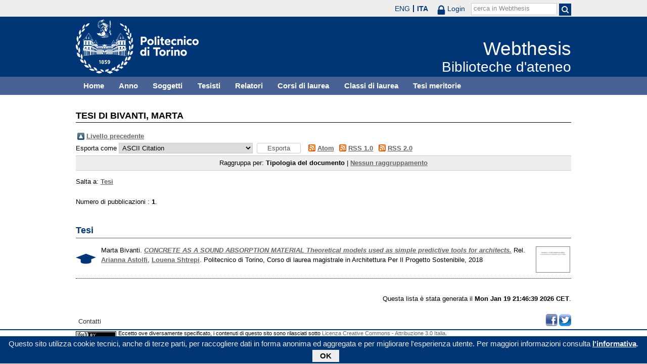

--- FILE ---
content_type: text/html; charset=utf-8
request_url: https://webthesis.biblio.polito.it/view/creators/Bivanti=3AMarta=3A=3A.html
body_size: 11843
content:
<!DOCTYPE html PUBLIC "-//W3C//DTD XHTML 1.0 Transitional//EN" "http://www.w3.org/TR/xhtml1/DTD/xhtml1-transitional.dtd">
<html xmlns="http://www.w3.org/1999/xhtml" lang="it">
  <head>
    <meta http-equiv="X-UA-Compatible" content="IE=edge" />
    <meta name="viewport" content="width=device-width, initial-scale=1, maximum-scale=1, user-scalable=no" />
    <title>Tesi di Bivanti, Marta - Webthesis</title>
    <link rel="icon" href="/favicon.ico" type="image/x-icon" />
    <link rel="shortcut icon" href="/favicon.ico" type="image/x-icon" />
    <script type="text/javascript" src="/javascript/jquery.min.js">// <!-- No script --></script>
    <script type="text/javascript" src="/javascript/jquery.cookiebar.js">// <!-- No script --></script>
    <link rel="stylesheet" type="text/css" href="/style/jquery.cookiebar.css" />
    <link rel="Top" href="http://webthesis.biblio.polito.it/" />
    <link rel="Sword" href="https://webthesis.biblio.polito.it/secure/sword-app/servicedocument" />
    <link rel="SwordDeposit" href="https://webthesis.biblio.polito.it/secure/id/contents" />
    <link rel="Search" type="text/html" href="http://webthesis.biblio.polito.it/cgi/search" />
    <link rel="Search" type="application/opensearchdescription+xml" href="http://webthesis.biblio.polito.it/cgi/opensearchdescription" />
    <script type="text/javascript">
// <![CDATA[
var eprints_http_root = "https:\/\/webthesis.biblio.polito.it\/secure";
var eprints_http_cgiroot = "https:\/\/webthesis.biblio.polito.it\/secure\/cgi";
var eprints_oai_archive_id = "webthesis.biblio.polito.it";
var eprints_logged_in = false;
// ]]></script>
    <style type="text/css">.ep_logged_in { display: none }</style>
    <link rel="stylesheet" type="text/css" href="/secure/style/auto-3.3.15.css" />
    <script type="text/javascript" src="/secure/javascript/auto-3.3.15.js"><!--padder--></script>
    <!--[if lte IE 6]>
        <link rel="stylesheet" type="text/css" href="/secure/style/ie6.css" />
   <![endif]-->
    <meta name="Generator" content="EPrints 3.3.15" />
    <meta http-equiv="Content-Type" content="text/html; charset=UTF-8" />
    <meta http-equiv="Content-Language" content="it" />
    

    <script type="text/javascript">
      jQuery(document).ready(function() {
        jQuery.cookieBar({
          message: "Questo sito utilizza cookie tecnici, anche di terze parti, per raccogliere dati in forma anonima ed aggregata e per migliorare l'esperienza utente. Per maggiori informazioni consulta ",
          policyButton: true,
          policyText: "l'informativa",
          policyURL: "/policies.html",
        });
      });
    </script>
  </head>
  <body>
    <div id="poli_tool">
      <div class="maxwidth">
       <a href="https://www.polito.it" id="link2polito">polito.it</a>
       <div id="ep_tm_languages"><a href="/secure/cgi/set_lang?lang=en&amp;referrer=https%3A%2F%2Fwebthesis.biblio.polito.it%2Fview%2Fcreators%2FBivanti%3D3AMarta%3D3A%3D3A.html" title="English">ENG</a><a href="/secure/cgi/set_lang?lang=it&amp;referrer=https%3A%2F%2Fwebthesis.biblio.polito.it%2Fview%2Fcreators%2FBivanti%3D3AMarta%3D3A%3D3A.html" title="Italiano" class="active">ITA</a></div>
       <div id="tool_login">
        
		<a href="/cgi/users/home" class="not_logged_in">
			<svg id="lock" viewBox="0 0 16 24" height="24" width="16">
				<path id="lock-loop1" d="m 3,12 v -3 a 5 5 0 0 1 10 0 v 3" style="fill:none;stroke:currentColor;stroke-width:2.5"></path>
				<rect id="lock-body" height="11" width="16" rx="2" ry="2" x="0" y="12" style="fill:currentColor;stroke:none;"></rect>
			</svg>
			<span>Login</span>
		</a>
	
       </div>
       <div id="toggleSearch">
        <svg viewBox="0 0 14 14" version="1.1">
         <style>
          circle, path { fill:none;stroke:currentColor;stroke-width:2; }
         </style>
         <circle r="5" cy="6" cx="6"></circle>
         <path id="manico" d="m 10,10 13,13"></path>
        </svg>
       </div>
       <form id="tool_cerca" method="get" accept-charset="utf-8" action="/cgi/search/simple">
        <fieldset>
         <input name="q" id="q" type="text" />
         <button name="search" id="search" title="Esegui la ricerca">
          <svg viewBox="0 0 14 14" version="1.1" id="poli_lente">
           <style>
            circle, path { fill:none;stroke:currentColor;stroke-width:2; }
           </style>
           <circle r="5" cy="6" cx="6"></circle>
           <path id="manico" d="m 10,10 13,13"></path>
          </svg>
         </button>
         <input name="screen" id="screen" value="Search" type="hidden" />
         <input name="order" id="order" value="Search" type="hidden" />
         <label for="q">cerca in Webthesis</label>
        </fieldset>
       </form>
      </div>
    </div>
    <div id="poli_header">
     <div class="maxwidth">
      <a href="http://www.polito.it" title="Politecnico di Torino" id="logo_poli">
       <img src="/images/logo_poli.png" alt="Politecnico di Torino (logo)" />
      </a>
      <svg id="toggle_menu" viewBox="0 0 42 32" version="1.1">
       <style>
        path { fill:none;stroke:currentColor;stroke-width:2;transition: all 0.25s; }
	.ics path:nth-of-type(1) { transform: rotate(45deg) translate(0, 6px); transform-origin: 21px 17px; }
	.ics path:nth-of-type(2) { display : none; }
	.ics path:nth-of-type(3) { transform: rotate(-45deg) translate(0, -6px); transform-origin: 21px 17px; }
       </style>
       <path id="linea1" d="M 10,11 32,11"></path>
       <path id="linea2" d="M 10,17 32,17"></path>
       <path id="linea3" d="M 10,23 32,23"></path>
      </svg>
      <div class="titlebox">
       <a href="/">
        <span class="titolo">Webthesis</span><br />
        <span class="sottotitolo">Biblioteche d'ateneo</span>
       </a>
      </div>
     </div>
    </div>
    <div id="menutop">
     <ul class="maxwidth">
      <li><a href="http://webthesis.biblio.polito.it">Home</a></li>
      <li><a href="http://webthesis.biblio.polito.it/view/year/">Anno</a></li>
      <li><a href="http://webthesis.biblio.polito.it/view/subjects/">Soggetti</a></li>
      <li><a href="http://webthesis.biblio.polito.it/view/creators/">Tesisti</a></li>
      <li><a href="http://webthesis.biblio.polito.it/view/relators/">Relatori</a></li>
      <li><a href="http://webthesis.biblio.polito.it/view/cdl/">Corsi di laurea</a></li>
      <li><a href="http://webthesis.biblio.polito.it/view/classes/">Classi di laurea</a></li>
      <li><a href="http://webthesis.biblio.polito.it/view/tesi_m_anno/TRUE/">Tesi meritorie</a></li>
     </ul>
    </div>
    <div id="page" class="maxwidth">
      
      <div id="coldx">
        <div id="corpo">
         <h1>Tesi di <span class="person_name">Bivanti, Marta</span></h1>
<!--
         <epc:pin ref="include_random"/>
-->
         <table><tr><td><a href="./"><img src="/style/images/multi_up.png" border="0" /></a></td><td><a href="./">Livello precedente</a></td></tr></table><form method="get" accept-charset="utf-8" action="http://webthesis.biblio.polito.it/cgi/exportview">
	<label for="format">Esporta come</label>
	<select name="format"><option value="Text">ASCII Citation</option><option value="BibTeX">BibTeX</option><option value="DC_Primo">Dublin Core</option><option value="DC">Dublin Core</option><option value="OAI_DC_Primo">Dublin Core - OAI Schema - Polito export</option><option value="XML">EP3 XML</option><option value="EndNote">EndNote</option><option value="Excel">Excel</option><option value="HTML">HTML Citation</option><option value="JSON">JSON</option><option value="MARC::ASCII">MARC (ASCII)</option><option value="MARC::USMARC">MARC (ISO 2709)</option><option value="MARC::XML">MARC XML</option><option value="METS">METS</option><option value="Ids">Object IDs</option><option value="ContextObject">OpenURL ContextObject</option><option value="RDFNT">RDF+N-Triples</option><option value="RDFN3">RDF+N3</option><option value="RDFXML">RDF+XML</option><option value="Refer">Refer</option><option value="RIS">Reference Manager</option></select>
	<input class="ep_form_action_button" value="Esporta" type="submit" name="_action_export_redir" /><input name="view" id="view" value="creators" type="hidden" /><input name="values" id="values" value="Bivanti=3AMarta=3A=3A" type="hidden" />
	 <span class="ep_search_feed"><a href="http://webthesis.biblio.polito.it/cgi/exportview/creators/Bivanti=3AMarta=3A=3A/Atom/Bivanti=3AMarta=3A=3A.xml"><img src="/style/images/feed-icon-14x14.png" alt="[feed]" border="0" /></a> <a href="http://webthesis.biblio.polito.it/cgi/exportview/creators/Bivanti=3AMarta=3A=3A/Atom/Bivanti=3AMarta=3A=3A.xml">Atom</a></span> <span class="ep_search_feed"><a href="http://webthesis.biblio.polito.it/cgi/exportview/creators/Bivanti=3AMarta=3A=3A/RSS/Bivanti=3AMarta=3A=3A.rss"><img src="/style/images/feed-icon-14x14.png" alt="[feed]" border="0" /></a> <a href="http://webthesis.biblio.polito.it/cgi/exportview/creators/Bivanti=3AMarta=3A=3A/RSS/Bivanti=3AMarta=3A=3A.rss">RSS 1.0</a></span> <span class="ep_search_feed"><a href="http://webthesis.biblio.polito.it/cgi/exportview/creators/Bivanti=3AMarta=3A=3A/RSS2/Bivanti=3AMarta=3A=3A.xml"><img src="/style/images/feed-icon-14x14.png" alt="[feed]" border="0" /></a> <a href="http://webthesis.biblio.polito.it/cgi/exportview/creators/Bivanti=3AMarta=3A=3A/RSS2/Bivanti=3AMarta=3A=3A.xml">RSS 2.0</a></span>
	
</form><div class="ep_view_page ep_view_page_view_creators"><div class="ep_view_group_by">Raggruppa per: <span class="ep_view_group_by_current">Tipologia del documento</span> | <a href="Bivanti=3AMarta=3A=3A.default.html">Nessun raggruppamento</a></div><div class="ep_view_jump ep_view_creators_type_jump"><div class="ep_view_jump_to">Salta a: <a href="#group_thesis">Tesi</a></div></div><div class="ep_view_blurb">Numero di pubblicazioni : <strong>1</strong>.</div><a name="group_thesis"></a><h2>Tesi</h2><p>

  

    
      
        
          <a class="pto_previewjs" data-preview-url="/9620/1.haspreviewThumbnailVersion/tesi.pdf" href="/9620/1/tesi.pdf"><img class="ep_doc_icon" alt="[img]" src="/9620/1.hassmallThumbnailVersion/tesi.pdf" border="0" /></a>
        
      
    

  



 <img src="/style/images/tocco.png" alt="" class="thesis-icon" />


Marta Bivanti.
<a href="http://webthesis.biblio.polito.it/9620/"><em>CONCRETE AS A SOUND ABSORPTION MATERIAL  Theoretical models used as simple predictive tools for architects.</em></a>
Rel. <a href="/view/relators/Astolfi=3AArianna=3A=3A.html">Arianna Astolfi</a>, <a href="/view/relators/Shtrepi=3ALouena=3A=3A.html">Louena Shtrepi</a>. Politecnico di Torino, Corso di laurea magistrale in Architettura Per Il Progetto Sostenibile, 2018

</p><div class="ep_view_timestamp">Questa lista è stata generata il <strong>Mon Jan 19 21:46:39 2026 CET</strong>.</div></div>
        </div>
      </div>
      <div id="chiusura"></div>
    </div>
    <div id="bottomLinks" class="maxwidth">
      <ul class="social">
        <li>
          <a href="http://twitter.com/#!/bibliopolito"><img src="/images/poli_twitter.png" alt="twitter" /></a>
        </li>
        <li>
          <a href="http://www.facebook.com/biblio.polito"><img src="/images/poli_facebook.png" alt="facebook" /></a>
        </li>
      </ul>
      <ul>
        <li>
          <a href="/contact.html">Contatti</a>
        </li>
      </ul>
    </div>
    <div id="footer">
      <p class="maxwidth">Eccetto ove diversamente specificato, i contenuti di questo sito sono rilasciati sotto <a href="http://creativecommons.org/licenses/by/3.0/it/" target="_blank"><img src="/images/cc-by-80x15.png" alt="Licenza Creative Commons - Attribuzione 3.0 Italia" />Licenza Creative Commons - Attribuzione 3.0 Italia</a>.<br />
        Powered by <a href="/eprints/">Eprints 3</a> - customization and management by Politecnico di Torino.</p>
    </div>

  </body>
</html>